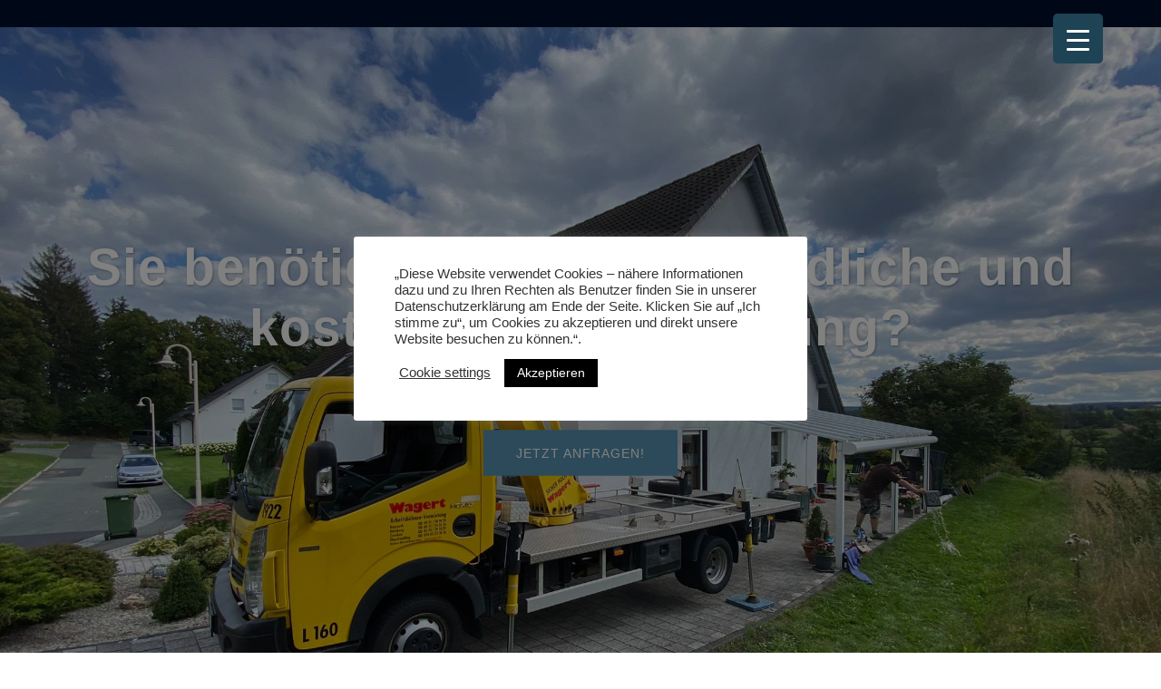

--- FILE ---
content_type: text/css
request_url: https://ag-hausmeister.de/wp-content/uploads/rmp-menu/css/rmp-menu.css?ver=885
body_size: 11085
content:
body{transition: transform 0.5s}#rmp_menu_trigger-719{width: 55px;height: 55px;position: fixed;top: 15px;border-radius: 5px;display: none;text-decoration: none;right: 5%;background: #1d4354;transition: transform 0.5s, background-color 0.5s}#rmp_menu_trigger-719:hover, #rmp_menu_trigger-719:focus{background: #1d4354;text-decoration: unset}#rmp_menu_trigger-719.is-active{background: #81d742}#rmp_menu_trigger-719 .rmp-trigger-box{width: 25px;color: #fff}#rmp_menu_trigger-719 .rmp-trigger-icon-active, #rmp_menu_trigger-719 .rmp-trigger-text-open{display: none}#rmp_menu_trigger-719.is-active .rmp-trigger-icon-active, #rmp_menu_trigger-719.is-active .rmp-trigger-text-open{display: inline}#rmp_menu_trigger-719.is-active .rmp-trigger-icon-inactive, #rmp_menu_trigger-719.is-active .rmp-trigger-text{display: none}#rmp_menu_trigger-719 .rmp-trigger-label{color: #fff;pointer-events: none;line-height: 13px;font-family: inherit;font-size: 14px;display: inline;text-transform: inherit}#rmp_menu_trigger-719 .rmp-trigger-label.rmp-trigger-label-top{display: block;margin-bottom: 12px}#rmp_menu_trigger-719 .rmp-trigger-label.rmp-trigger-label-bottom{display: block;margin-top: 12px}#rmp_menu_trigger-719 .responsive-menu-pro-inner{display: block}#rmp_menu_trigger-719 .responsive-menu-pro-inner, #rmp_menu_trigger-719 .responsive-menu-pro-inner::before, #rmp_menu_trigger-719 .responsive-menu-pro-inner::after{width: 25px;height: 3px;background-color: #fff;border-radius: 4px;position: absolute}#rmp_menu_trigger-719.is-active .responsive-menu-pro-inner, #rmp_menu_trigger-719.is-active .responsive-menu-pro-inner::before, #rmp_menu_trigger-719.is-active .responsive-menu-pro-inner::after{background-color: #fff}#rmp_menu_trigger-719:hover .responsive-menu-pro-inner, #rmp_menu_trigger-719:hover .responsive-menu-pro-inner::before, #rmp_menu_trigger-719:hover .responsive-menu-pro-inner::after{background-color: #fff}@media screen and (max-width: 8000px){#masthead > div > div > div > div{display: none !important}#rmp_menu_trigger-719{display: block}#rmp-container-719{position: fixed;top: 0;margin: 0;transition: transform 0.5s;overflow: auto;display: block;width: 75%;max-width: 350px;min-width: 320px;background-color: #1d4354;background-image: url("");height: 100%;right: 0;padding-top: 0px;padding-left: 0px;padding-bottom: 0px;padding-right: 0px}#rmp-menu-wrap-719{padding-top: 0px;padding-left: 0px;padding-bottom: 0px;padding-right: 0px}#rmp-menu-wrap-719 .rmp-menu, #rmp-menu-wrap-719 .rmp-submenu{width: 100%;box-sizing: border-box;margin: 0;padding: 0}#rmp-menu-wrap-719 .rmp-submenu-depth-1 .rmp-menu-item-link{padding-left: 10%}#rmp-menu-wrap-719 .rmp-submenu-depth-2 .rmp-menu-item-link{padding-left: 15%}#rmp-menu-wrap-719 .rmp-submenu-depth-3 .rmp-menu-item-link{padding-left: 20%}#rmp-menu-wrap-719 .rmp-submenu-depth-4 .rmp-menu-item-link{padding-left: 25%}#rmp-menu-wrap-719 .rmp-submenu.rmp-submenu-open{display: block}#rmp-menu-wrap-719 .rmp-menu-item{width: 100%;list-style: none;margin: 0}#rmp-menu-wrap-719 .rmp-menu-item-link{height: 40px;line-height: 40px;font-size: 15px;border-bottom: 0px solid #1d4354;font-family: inherit;color: #ffffff;text-align: left;background-color: inherit;font-weight: normal;letter-spacing: 0px;display: block;width: 100%;text-decoration: none;position: relative;overflow: hidden;transition: background-color 0.5s, border-color 0.5s, 0.5s;padding: 0 5%;padding-right: 50px}#rmp-menu-wrap-719 .rmp-menu-item-link:after, #rmp-menu-wrap-719 .rmp-menu-item-link:before{display: none}#rmp-menu-wrap-719 .rmp-menu-item-link:hover{color: #000000;border-color: #1d4354;background-color: rgba(12, 12, 12, 0)}#rmp-menu-wrap-719 .rmp-menu-item-link:focus{outline: none;border-color: unset;box-shadow: unset}#rmp-menu-wrap-719 .rmp-menu-item-link .rmp-font-icon{height: 40px;line-height: 40px;margin-right: 10px;font-size: 15px}#rmp-menu-wrap-719 .rmp-menu-current-item .rmp-menu-item-link{color: #828282;border-color: #1d4354;background-color: #2d6f96}#rmp-menu-wrap-719 .rmp-menu-current-item .rmp-menu-item-link:hover{color: #0c0c0c;border-color: #3f3f3f;background-color: #f9f9f9}#rmp-menu-wrap-719 .rmp-menu-subarrow{position: absolute;top: 0;bottom: 0;text-align: center;overflow: hidden;background-size: cover;overflow: hidden;right: 0;border-left-style: solid;border-left-color: #1d4354;border-left-width: 0px;height: 39px;width: 40px;color: #999999;background-color: inherit}#rmp-menu-wrap-719 .rmp-menu-subarrow:hover{color: #000000;border-color: #3f3f3f;background-color: rgba(0, 0, 0, 0)}#rmp-menu-wrap-719 .rmp-menu-subarrow .rmp-font-icon{margin-right: unset}#rmp-menu-wrap-719 .rmp-menu-subarrow *{vertical-align: middle;line-height: 39px}#rmp-menu-wrap-719 .rmp-menu-subarrow-active{display: block;background-size: cover;color: #999999;border-color: #1d4354;background-color: rgba(33, 33, 33, 0.01)}#rmp-menu-wrap-719 .rmp-menu-subarrow-active:hover{color: #0c0c0c;border-color: #3f3f3f;background-color: inherit}#rmp-menu-wrap-719 .rmp-submenu{display: none}#rmp-menu-wrap-719 .rmp-submenu .rmp-menu-item-link{height: 40px;line-height: 40px;letter-spacing: 0px;font-size: 13px;border-bottom: 0px solid #1d4354;font-family: inherit;font-weight: normal;color: #fff;text-align: left;background-color: inherit}#rmp-menu-wrap-719 .rmp-submenu .rmp-menu-item-link:hover{color: #000000;border-color: #1d4354;background-color: inherit}#rmp-menu-wrap-719 .rmp-submenu .rmp-menu-current-item .rmp-menu-item-link{color: #0c0c0c;border-color: #1d4354;background-color: inherit}#rmp-menu-wrap-719 .rmp-submenu .rmp-menu-current-item .rmp-menu-item-link:hover{color: #0c0c0c;border-color: #3f3f3f;background-color: inherit}#rmp-menu-wrap-719 .rmp-menu-item-description{margin: 0;padding: 5px 5%;opacity: 0.8;color: #ffffff}#rmp-search-box-719{display: block;padding-top: 5%;padding-left: 5%;padding-bottom: 5%;padding-right: 5%}#rmp-search-box-719 .rmp-search-form{margin: 0}#rmp-search-box-719 .rmp-search-box{background: #ffffff;border: 1px solid currentColor;color: #1d4354;width: 100%;padding: 0 5%;border-radius: 30px;height: 45px;-webkit-appearance: none}#rmp-search-box-719 .rmp-search-box::placeholder{color: #1d4354}#rmp-search-box-719 .rmp-search-box:focus{background-color: #ffffff;outline: 2px solid currentColor;color: #1d4354}#rmp-menu-title-719{background-color: inherit;color: #ffffff;text-align: center;font-size: 25px;padding-top: 10%;padding-left: 5%;padding-bottom: 0%;padding-right: 5%;font-weight: 400;transition: background-color 0.5s, border-color 0.5s, color 0.5s}#rmp-menu-title-719:hover{background-color: inherit;color: #fff}#rmp-menu-title-719 > a{color: #ffffff;width: 100%;background-color: unset;text-decoration: none}#rmp-menu-title-719 > a:hover{color: #fff}#rmp-menu-title-719 .rmp-font-icon{font-size: 25px}#rmp-menu-additional-content-719{padding-top: 0%;padding-left: 5%;padding-bottom: 10%;padding-right: 5%;color: #6fda44;text-align: center;font-size: 16px}}.rmp-container{display: none;visibility: visible;padding: 0px 0px 0px 0px;z-index: 99998;transition: all 0.3s}.rmp-container.rmp-fade-top, .rmp-container.rmp-fade-left, .rmp-container.rmp-fade-right, .rmp-container.rmp-fade-bottom{display: none}.rmp-container.rmp-slide-left, .rmp-container.rmp-push-left{transform: translateX(-100%);-ms-transform: translateX(-100%);-webkit-transform: translateX(-100%);-moz-transform: translateX(-100%)}.rmp-container.rmp-slide-left.rmp-menu-open, .rmp-container.rmp-push-left.rmp-menu-open{transform: translateX(0);-ms-transform: translateX(0);-webkit-transform: translateX(0);-moz-transform: translateX(0)}.rmp-container.rmp-slide-right, .rmp-container.rmp-push-right{transform: translateX(100%);-ms-transform: translateX(100%);-webkit-transform: translateX(100%);-moz-transform: translateX(100%)}.rmp-container.rmp-slide-right.rmp-menu-open, .rmp-container.rmp-push-right.rmp-menu-open{transform: translateX(0);-ms-transform: translateX(0);-webkit-transform: translateX(0);-moz-transform: translateX(0)}.rmp-container.rmp-slide-top, .rmp-container.rmp-push-top{transform: translateY(-100%);-ms-transform: translateY(-100%);-webkit-transform: translateY(-100%);-moz-transform: translateY(-100%)}.rmp-container.rmp-slide-top.rmp-menu-open, .rmp-container.rmp-push-top.rmp-menu-open{transform: translateY(0);-ms-transform: translateY(0);-webkit-transform: translateY(0);-moz-transform: translateY(0)}.rmp-container.rmp-slide-bottom, .rmp-container.rmp-push-bottom{transform: translateY(100%);-ms-transform: translateY(100%);-webkit-transform: translateY(100%);-moz-transform: translateY(100%)}.rmp-container.rmp-slide-bottom.rmp-menu-open, .rmp-container.rmp-push-bottom.rmp-menu-open{transform: translateX(0);-ms-transform: translateX(0);-webkit-transform: translateX(0);-moz-transform: translateX(0)}.rmp-container::-webkit-scrollbar{width: 0px}.rmp-container ::-webkit-scrollbar-track{box-shadow: inset 0 0 5px transparent}.rmp-container ::-webkit-scrollbar-thumb{background: transparent}.rmp-container ::-webkit-scrollbar-thumb:hover{background: transparent}.rmp-container .rmp-menu-wrap .rmp-menu{transition: none;border-radius: 0;box-shadow: none;background: none;border: 0;bottom: auto;box-sizing: border-box;clip: auto;color: #666;display: block;float: none;font-family: inherit;font-size: 14px;height: auto;left: auto;line-height: 1.7;list-style-type: none;margin: 0;min-height: auto;max-height: none;opacity: 1;outline: none;overflow: visible;padding: 0;position: relative;pointer-events: auto;right: auto;text-align: left;text-decoration: none;text-indent: 0;text-transform: none;transform: none;top: auto;visibility: inherit;width: auto;word-wrap: break-word;white-space: normal}.rmp-container .rmp-menu-additional-content{display: block;word-break: break-word}.rmp-container .rmp-menu-title{display: flex;flex-direction: column}.rmp-container .rmp-menu-title .rmp-menu-title-image{max-width: 100%;margin-bottom: 15px;display: block;margin: auto;margin-bottom: 15px}button.rmp_menu_trigger{z-index: 999999;overflow: hidden;outline: none;border: 0;display: none;margin: 0;transition: transform 0.5s, background-color 0.5s;padding: 0}button.rmp_menu_trigger .responsive-menu-pro-inner::before, button.rmp_menu_trigger .responsive-menu-pro-inner::after{content: "";display: block}button.rmp_menu_trigger .responsive-menu-pro-inner::before{top: 10px}button.rmp_menu_trigger .responsive-menu-pro-inner::after{bottom: 10px}button.rmp_menu_trigger .rmp-trigger-box{width: 40px;display: inline-block;position: relative;pointer-events: none;vertical-align: super}.admin-bar .rmp-container, .admin-bar .rmp_menu_trigger{margin-top: 32px !important}@media screen and (max-width: 782px){.admin-bar .rmp-container, .admin-bar .rmp_menu_trigger{margin-top: 46px !important}}.rmp-menu-trigger-boring .responsive-menu-pro-inner{transition-property: none}.rmp-menu-trigger-boring .responsive-menu-pro-inner::after, .rmp-menu-trigger-boring .responsive-menu-pro-inner::before{transition-property: none}.rmp-menu-trigger-boring.is-active .responsive-menu-pro-inner{transform: rotate(45deg)}.rmp-menu-trigger-boring.is-active .responsive-menu-pro-inner:before{top: 0;opacity: 0}.rmp-menu-trigger-boring.is-active .responsive-menu-pro-inner:after{bottom: 0;transform: rotate(-90deg)}